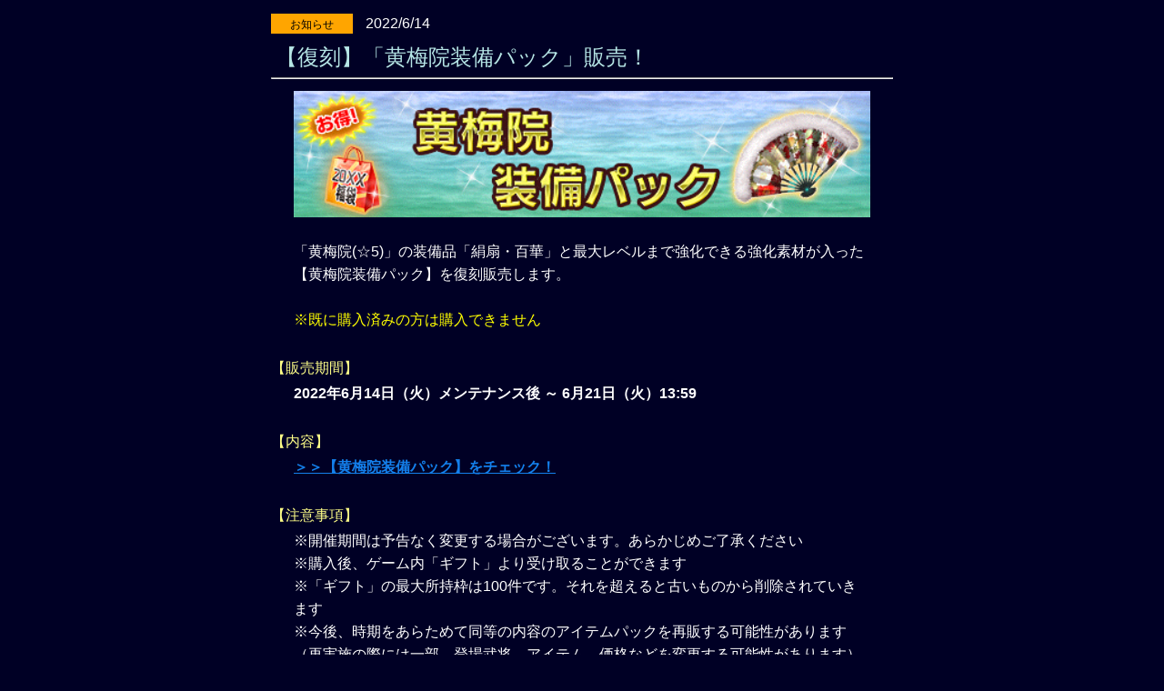

--- FILE ---
content_type: text/html; charset=UTF-8
request_url: http://nobu201x.gamecity.ne.jp/Server/html/news/web_news.php?id=8173
body_size: 7439
content:
<!DOCTYPE HTML PUBLIC "-//W3C//DTD HTML 4.01 Transitional//EN" "http://www.w3.org/TR/html4/loose.dtd">
<html lang="ja">
<head>

<meta http-equiv="Content-Type" content="text/html; charset=UTF-8">
<title>お知らせ</title>

<meta name="viewport" content="width=device-width,initial-scale=1.0,minimum-scale=1.0,maximum-scale=1.0,user-scalable=no" />
<link href="http://d00030400.gamecity.ne.jp/Nobu201X/html/css/news_banner.css" rel="stylesheet" type="text/css" media="all">
<link href="http://d00030400.gamecity.ne.jp/Nobu201X/html/css/flexslider.css" rel="stylesheet" type="text/css" media="all">

</head>
<body>

<div id ="wrapper">	<div id = "newInformation" class="info_content">		<span class = "textarea_title">
			<span class="icon_info">お知らせ</span>
			<span class="title_date">2022/6/14</span><br>
			<span class="title">【復刻】「黄梅院装備パック」販売！</span>
		</span>


		<hr/>

		<div class = "newssentence">
			<div class="newsdescription">
            <span class="listdescription">
                <img src="http://d00030400.gamecity.ne.jp/Nobu201X/html/news/news_img4/ui_banner_event_s_1009.png" alt="黄梅院装備パック" style="display: inline;">
            <br>
            <br>
            <p>
            「黄梅院(☆5)」の装備品「絹扇・百華」と最大レベルまで強化できる強化素材が入った【黄梅院装備パック】を復刻販売します。
            <br><br>
			<font color="yellow">
				※既に購入済みの方は購入できません
			</font>
			</p>
            </span>
            <br>
            <br>
            <span class="list">【販売期間】</span><br>
            <span class="listdescription">
            <b>2022年6月14日（火）メンテナンス後 ～ 6月21日（火）13:59</b></span>
            <br>
            <br>
            <span class="list">【内容】</span><br>
            <span class="listdescription">
                <script type="text/javascript">
                    //<!--
                    function show(inputData) {
                    var objID=document.getElementById( "layer_" + inputData );
                    var buttonID=document.getElementById( "category_" + inputData );
                    if(objID.className=='close') {
                    objID.style.display='block';
                    objID.className='open';
                    }else{
                    objID.style.display='none';
                    objID.className='close';
                    }
                    }
                    //-->
                    </script><a href="javascript:void(0)" id="category_itempack" onclick="show('itempack');"><b>＞＞【黄梅院装備パック】をチェック！</b></a>
                    <div id="layer_itempack" style="display: none; position: relative; margin-left: 15pt;" class="close">
                <br>
                <font color="#ffcc33"><b>【黄梅院装備パック】<br>
                  （貴石300個）</b></font><br>
                ※購入制限：1人1個まで<br>
                <br>
                <table class="newstable_01">
                <tbody>
            <tr>
                <th width="200" align="center">絹扇・百華</th>
            </tr>
            <tr>
                <td width="200" align="center">
                <img style="width: 160px; height: 160px; display: inline;" src="http://d00030400.gamecity.ne.jp/Nobu201X/html/news/news_img4/stl_equipment_m_0300.png" alt="絹扇・百華"><br>
                種別：武器<br>
                最大強化時ステータス<br>
                レベル：25<br>
                生命力：1200<br>
                攻撃力：2700<br>
				敏捷性：30<br>
                効果：全パラメーターが増加し、与ダメージが10%増加。さらに防御力が減少している敵への与ダメージが25%増加します。<br>
				<font color="8fdaff">※射撃手・覇道者限定</font><br>
                </td>
            </tr>		
			<tr>
                <th width="200" align="center">士魂晶 ×325</th>
            </tr>
            <tr>
                <td width="200" align="center">
                <img style="width: 96px; height: 96px; display: inline;" src="http://d00030400.gamecity.ne.jp/Nobu201X/html/news/news_img/stl_item_m_0010.png" alt="士魂晶 ×325"><br>
                装備（武器）の強化に必要な素材です
                </td>
            </tr>		<tr>
                <th width="200" align="center">玄鉄砂 ×15</th>
            </tr>
            <tr>
                <td width="200" align="center">
                <img style="width: 96px; height: 96px; display: inline;" src="http://d00030400.gamecity.ne.jp/Nobu201X/html/news/news_img/stl_item_m_0036.png" alt="玄鉄砂 ×15"><br>
                装備の強化に必要な素材です
                </td>
            </tr>		<tr>
                <th width="200" align="center">紫星炭 ×15</th>
            </tr>
            <tr>
                <td width="200" align="center">
                <img style="width: 96px; height: 96px; display: inline;" src="http://d00030400.gamecity.ne.jp/Nobu201X/html/news/news_img/stl_item_m_0037.png" alt="紫星炭 ×15"><br>
                装備の強化に必要な素材です
                </td>
            </tr>		<tr>
                <th width="200" align="center">獄鋼 ×55</th>
            </tr>
            <tr>
                <td width="200" align="center">
                <img style="width: 96px; height: 96px; display: inline;" src="http://d00030400.gamecity.ne.jp/Nobu201X/html/news/news_img/stl_item_m_0038.png" alt="獄鋼 ×55"><br>
                装備の強化に必要な素材です
                </td>
            </tr>		<tr>
                <th width="200" align="center">豪商 ×6</th>
            </tr>
            <tr>
                <td width="200" align="center">
                <img style="width: 96px; height: 96px; display: inline;" src="http://d00030400.gamecity.ne.jp/Nobu201X/html/news/news_img/stl_0358_3.png" alt="豪商 ×6"><br>
                各地を旅している商人。離別した際に、得られるクレジットが大アップする
                </td>
            </tr>        
	    </tbody>
                </table>
    
                </div>
                  
    

             
           
        
        
        </span>
            <br><br>
            <span class="list">【注意事項】</span><br>
            <span class="listdescription">
			※開催期間は予告なく変更する場合がございます。あらかじめご了承ください<br>
            ※購入後、ゲーム内「ギフト」より受け取ることができます<br>
			※「ギフト」の最大所持枠は100件です。それを超えると古いものから削除されていきます<br>
			※今後、時期をあらためて同等の内容のアイテムパックを再販する可能性があります（再実施の際には一部、登場武将、アイテム、価格などを変更する可能性があります）
            </span>
                        <br>
            <br>
			<br>
			今後とも<b>『信長の野望 20XX』</b>をよろしくお願いいたします。
			<br>
		</div>
		<hr/>

		<a href = "web_news.php">←ＴＯＰ</a>	</div>

</div>




</body>
</html>

--- FILE ---
content_type: text/css
request_url: http://d00030400.gamecity.ne.jp/Nobu201X/html/css/news_banner.css
body_size: 1724
content:
@charset "UTF-8";


*{padding:0;margin:0;}
img{border:0;}

body{
font-size:16px;
line-height:160%;
font-family: "ヒラギノ角ゴ Pro W3", "Hiragino Kaku Gothic Pro", Meiryo, "メイリオ", "ＭＳ Ｐゴシック", Arial, Helvetica, sans-serif;
/*font-familit: "MS UI Gothic";*/
color: #fff;
background-color:#000025;
/*background-image:url("../img/pc_ui_common_bg.png");*/
background-attachment:fixed;
background-repeat:no-repeat;
background-size:cover;
max-width: 760px;
margin: 0 auto 0;
}

#wrapper{
width:90%;
margin:auto;
padding:0px 0 30px;
position:relative;

background-color:#000025;
/*border-left: 1px solid #036;*/
/*border-right: 1px solid #036;*/
/*background-color: rgba(0, 0, 20, 0.7);*/
}


/*common*/
.info_content {
	margin: auto;
}

#newInformation{
display:block;
padding:10px 0 10px;
/*border-bottom:1px solid #ddd;*/
}

.image_newInformation{
display:block;
width:100%;
/* max-width:600px; */
margin:0 auto 0;
}

.textarea_newInformation {
display:block;
width:92%;
/* max-width:580px; */
margin:5px 20px 5px ;
/* padding:0 0 10px; */
/* margin:15px auto 0 ; */
}

.textarea_title {
display:block;
/* width:92%; */
/* max-width:580px; */
padding:1px 0 0;
font-size:16px;
color: #ddddff;
}

.textarea_title div{
	display : inline-block;
}

.title_date {
display: inline-block;
width:80px;
color: #ffffff;
padding:2px 10px 2px;
}

.title {
display: inline-block;
font-size:24px;
color: #b6e6e6;
margin:10px 5px 10px ;
}

.list {
display: inline-block;
color: #ffff88;
}

.listdescription {
display: inline-block;
color: #ffffff;
margin:3px 25px 3px ;
}

.newsdescription {
}

.newsdescription img {
	width: 100%;
}

.newssentence {
margin:10px 0px 10px ;
}

/* 同色にして欲しいとのCG部からの指定 */
a:link { color: #1480ec; }
a:visited { color: #1480ec; }

/* 【アイコン】イベント */
.icon_event {
display: inline-block;
width:90px; height:20px;
background-color: #00ffff;
font-size:12px;
color: #000000;
text-align: center;
padding:0 0 2px;
}

/* 【アイコン】キャンペーン */
.icon_campaign {
display: inline-block;
width:90px; height:20px;
background-color: #00ffff;
font-size:12px;
color: #000000;
text-align: center;
padding:0 0 2px;
}

/* 【アイコン】メンテ */
.icon_maintenance {
display: inline-block;
width:90px; height:20px;
background-color: #00ffff;
font-size:12px;
color: #000000;
text-align: center;
padding:0 0 2px;
}

/* 【アイコン】不具合 */
.icon_apology {
display: inline-block;
width:90px; height:20px;
background-color: #ff3333;
font-size:12px;
color: #ffffff;
text-align: center;
padding:0 0 2px;
}

/* 【アイコン】お知らせ */
.icon_info {
display: inline-block;
width:90px; height:20px;
background-color: #ffa500;
font-size:12px;
color: #000000;
text-align: center;
padding:0 0 2px;
}


img.title{
display:block;
width:95%;
/* max-width:600px; */
margin:35px auto 0px;
}

.textarea{
width:90%;
/* max-width:580px; */
margin:15px auto 30px;
}

.line{

border-top:1px solid #dcc;
border-bottom:1px solid #fff;
}


.bg_campaign{
width:100%;
background-color:rgba(255,255,255,0.7);
padding:0 0 10px;
border-bottom:1px solid #ddd;
}

.image_campaign{
display:block;
width:100%;
/* max-width:600px; */
margin:0 auto 0;
}

.bold{
font-weight:600;
}


#staff .bold{
font-size:14px;
}

#staff .rights{
font-size:16px;
white-space: nowrap;
}

.partition{
	min-height: 0px;
	margin: 0;
}

/*テーブル*/
.newstable_01{
border-collapse: collapse;
border-right: 1px solid #999;
}

.newstable_01 th{
padding: 6px;
text-align: left;
vertical-align: top;
color: #fff;
background-color: #555;
border-left: 5px solid #33FFFF;
border-top: 1px solid #fff;
}

.newstable_01 td{
padding: 6px;
background-color: #002;
border-bottom: 1px solid #eee;
border-left: 1px solid #eee;
}

.banner_img{
	display:block;
	width:100%;
}

.gacha_banner_parent {
    position: relative;
}

.banner_power{
    position: absolute;
	display:block;
    width: 18.75%;
	top: 0px;
    right: 0px;
}

.banner_taget{
    position: absolute;
	display:block;
    width: 68.75%;
	top: 2%;
    right: 15.62%;
}

.banner_power_sp1{
    position: absolute;
	display:block;
    width: 15.75%;
	top: 0%;
    right: 12.0%;
}

.banner_taget_sp1{
    position: absolute;
	display:block;
    width: 60.75%;
	top: -2%;
    right: 24.62%;
}

#topics{
	width: 100%;
	height: 313px;
	position:relative;
	margin:10px auto 0;
	padding:0;
	max-width: 522px;
	overflow:hidden;
}

#topics_inner {
/*	width: 522px; */
/*	height: 260px; */
	position:relative;
}

#window{
	width:99%;
	margin:0% auto 0%;
	position:relative;
	background-image:url("//d00030400.gamecity.ne.jp/Nobu201X/html/img/rotation_banner/topics_bg.png");
	background-size:100%;
	padding:3% 0.5% 0.5%;
}

#topics .flexslider{
/*	overflow:hidden; */
}

.flex-control-nav{
	bottom: -25px!important;
}

.flex-control-paging li a{
	background-color: #479!important;
}

.flex-control-paging li a.flex-active{
	background-color: #f62273!important;
}

.flex-direction-nav .flex-prev {
	padding-top:16px!important;
}
.flex-direction-nav .flex-next {
	padding-top:16px!important;
}
